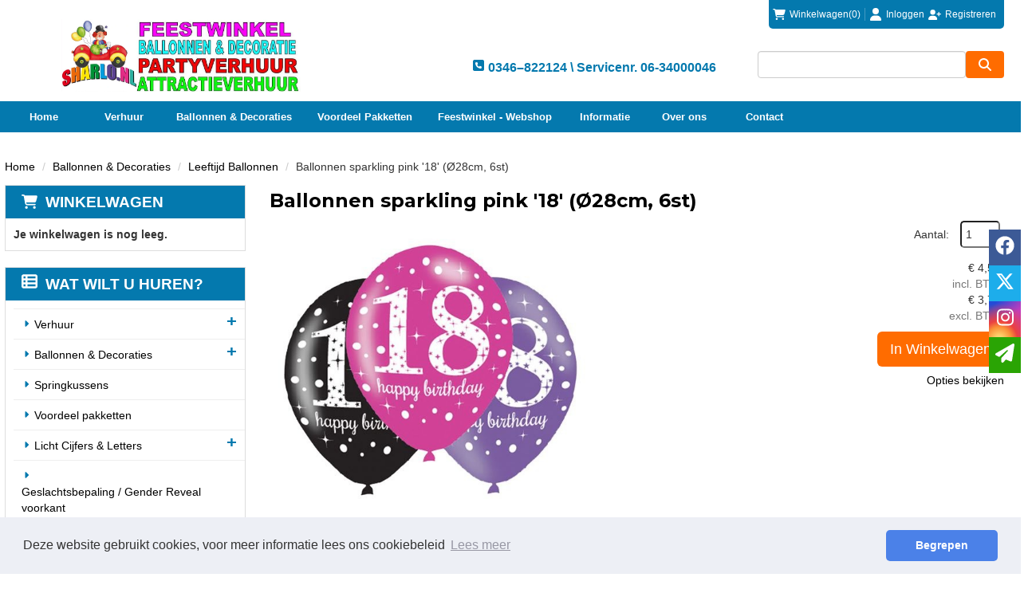

--- FILE ---
content_type: text/html; charset=utf-8
request_url: https://www.sharlo.nl/product/17818/Ballonnen-sparkling-pink-18-(%25c3%259828cm-6st)
body_size: 20155
content:

<!DOCTYPE html>
<html lang="nl-NL">
<head>
    
    
        <!--
        Powered by Rentpro - Rentpro helpt verhuurbedrijven met het opzetten en optimaliseren van succesvolle webwinkels. Het enige webwinkel pakket dat zich 100% richt op verhuurbedrijven.

        Meer weten? https://www.rentpro.nl

        Rentpro BV
        Industrieweg Oost 21
        6662 NE Elst (Gelderland)

        Bel ons:            024-3592594
        Stuur een email:    michael@rentpro.nl
        -->
    <meta charset="utf-8" />
    <meta name='viewport' content='width=device-width, maximum-scale=5.0, minimum-scale=1.0, initial-scale=1.0' />
    <meta name="referrer" content="no-referrer-when-downgrade">
            <title>Ballonnen sparkling pink &#39;18&#39; (&#216;28cm, 6st)</title>

    
    <link href="/favicon.ico" rel="shortcut icon" type="image/x-icon" />
            <meta name="description" content="Ballonnen sparkling pink &#39;18&#39; in een assortiment van metallic kleuren. 11&#39; ballonnen (28cm), geschikt voor lucht- en heliumvulling. Deze zijn te koop bij Feestwinkel Sharlo Straatweg 1 Maarssen Utrecht 
De Ballonnen gigant van midden Nederland." />

    
    <link href="/bundles/css?v=MYyGHYulp-q5rjoZ6p-UGgbzQdcKxD3-sEMapsUl5tQ1" rel="stylesheet"/>

    <script src="/bundles/modernizr?v=8R7xM-nhh0JS_2m8JnGPueoRmbg_rhRqXSi5KzS7duM1"></script>


        <script src="https://ajax.googleapis.com/ajax/libs/jquery/1.7.1/jquery.min.js"></script>

        <script src="https://ajax.googleapis.com/ajax/libs/jquery/3.2.1/jquery.min.js"></script>

        <script src="/Content/datepicker/js/jquery-ui-1.12.1.custom.min.js"></script>
        <link href="/Content/datepicker/css/ui-lightness/jquery-ui-1.12.1.custom.min.css" rel="stylesheet" />

        <script src="/Content/js/Datepicker.js?2"></script>

        <script src="/Company/_Template/js/main.js"></script>

        <script src="/Scripts/jquery.validate.min.js"></script>
        <script src="/Scripts/jquery.validate.unobtrusive.min.js"></script>
        <script src="/Scripts/jquery.unobtrusive-ajax.min.js"></script>

        <script src="/Content/lightbox/js/jquery.smooth-scroll.min.js"></script>










    <link rel="canonical" href="/product/17818/ballonnen-sparkling-pink-18-(%25c3%259828cm-6st)" />
    <meta property="og:url" content="https://www.sharlo.nl/product/17818/Ballonnen-sparkling-pink-18-(%25c3%259828cm-6st)">
    <meta property="og:type" content="product" />
    <meta property="og:title" content="Ballonnen sparkling pink &#39;18&#39; (&#216;28cm, 6st)" />
    <meta property="og:description" content="Ballonnen sparkling pink &#39;18&#39; in een assortiment van metallic kleuren. 11&#39; ballonnen (28cm), geschikt voor lucht- en heliumvulling. Deze zijn te koop bij Feestwinkel Sharlo Straatweg 1 Maarssen Utrecht 
De Ballonnen gigant van midden Nederland." />
        <meta property="og:image" content="https://www.sharlo.nl/Company/_Template/Pictures/Products/600x600/Ballon%20sparkling%20pink%20&#39;18&#39;%20(&#216;28cm,%206st).jpg" />
    <meta property="og:site_name" content="www.sharlo.nl">
    <meta property="article:author" content="Sharlo Partyverhuur en Ballonnen">
    <meta property="twitter:card" content="summary_large_image">
    <link rel="stylesheet" href="/Content/lightbox/css/lightbox.min.css" type="text/css" media="screen" />
            <!-- Global site tag (gtag.js) - Google Analytics --><script async src="https://www.googletagmanager.com/gtag/js?id=UA-UA-157951910-2"></script><script>  window.dataLayer = window.dataLayer || [];  function gtag(){dataLayer.push(arguments);}  gtag('js', new Date());  gtag('config', 'UA-157951910-2');</script><script>$(document).ready(function() {$("a[href^='https://www.feestwinkelsharlo.nl/']").attr('target','_blank');});</script>
    


        <script src="/Company/_Template/js/cookieconsent.min.js"></script>
        <script>
            window.addEventListener("load", function () {
            window.cookieconsent.initialise({
                "palette": {
                    "popup": {
                        "background": "#edeff5",
                            "text": "#838391"
                        },
                        "button": {
                        "background": "#4b81e8"
                        }
                },
                    "theme": "classic",
                    "type": "",
                "content": {
                    "message": "Deze website gebruikt cookies, voor meer informatie lees ons cookiebeleid",
                        "allow": "Accepteren",
                        "deny": "Weigeren",
                        "dismiss": "Begrepen",
                        "link": "Lees meer",
                        "href": "/content/index/cookies"
                    }
            })
            });
        </script>

    
    
</head>

<body class="nay-home">
    <div class="rp__wrap">
        






        
        <text></text>
                                        
    <div id="page_header" style="">
        <div class="container">
                <div class="col-xs-12 flx align-items-stretch justify-content-end">
                    <div id="header-login-culture" class="header-login-culture col-xs-12">
                            <span id="shopcartheader">
                                
    <a id="header-cart" class="d-inline-flex align-items-center" href="/shoppingcart/shopcart">
            <i class="fa-solid fa-shopping-cart bi bi-basket3 ma ma-shopping_cart mr-2"></i>
        <span class="header-cart-name hidden-xs">Winkelwagen</span> (0)
    </a>
        <span class="vr mx-2"></span>

                            </span>
                                                    <span>

        <i class="fa-solid fa-user bi bi-person ma ma-person mr-2"></i>
        <span class="sr-only">login</span>
    <a href="/account/login" id="seLogin">Inloggen</a>
        <i class="fa-solid fa-user-plus bi bi-person-plus ma ma-person_add mx-2"></i>
        <span class="sr-only">registreren</span>
    <a href="/account/register" id="seRegister">Registreren</a>

                            </span>
                                                                    </div>
                </div>
            <div class="col-xs-12 flx justify-content-between flex-wrap">
                <a href=/ id="header-logo" class="col-md-4 col-sm-12 px-0 text-center">
                    <picture><source srcset="/Company/_Template/imagesWebP/LogoSharlo.webp" type="image/webp"
><img src="/Company/_Template/images/LogoSharlo.jpg"
 alt="Sharlo Logo" class="logo"></picture>

                </a>


                    <div id="header-phone" class="single-block-header col-md-4 col-sm-6 col-xs-12 px-0">
                        <span class="headertext flx">
                                <a href="tel:0346–822124\Servicenr.0634000046"><span class="text-bold flx"><i class="fa-solid fa-square-phone bi bi-telephone ma ma-phone_in_talk headerIcon" aria-hidden="true" aria-hidden="true"></i>&nbsp;0346–822124 \ Servicenr. 06-34000046</span></a>
                                                    </span>
                    </div>
                        <div class="hidden-xs SearchBar col-md-3 px-0">
                            <p class="text-right text-bold">Waar bent u naar opzoek?</p>
<form action="/search?SearchOrderBy=Relevance" class="SearchBarForm d-flex align-items-stretch" method="post">                                <input type="search" name="SearchString" class="form-control" />
                                <button type="submit" class="btn btn-primary" aria-label="zoeken"><i class="fa-solid fa-magnifying-glass bi bi-search ma ma-search" aria-hidden="true"></i></button>
</form>                        </div>
            </div>
        </div>
    </div>
    <div id="page_navigation">
        <div class="container">
            <div class="container hidden-xs col-sm-12">
                <nav>
                    <ul class="nav nav-pills">
                            <li><a href="/">Home</a></li>
                            <li><a href="/category/4/verhuur">Verhuur</a></li>
                            <li><a href="https://www.sharlo.nl/category/162/ballondecoraties">Ballonnen &amp; Decoraties</a></li>
                            <li><a href="/category/163/voordeel-pakketten">Voordeel Pakketten</a></li>
                            <li><a href="https://www.feestwinkelsharlo.nl/">Feestwinkel - Webshop</a></li>
                            <li><a href="/content/index/informatie">Informatie</a></li>
                            <li><a href="/home/about">Over ons</a></li>
                            <li><a href="/content/index/contact">Contact</a></li>
                    </ul>
                </nav>
            </div>


            <div class="navbar navbar-inverse hidden-lg hidden-md hidden-sm col-xs-12 ">
                <div>
                    <div class="navbar-header navbar-header-mobile flex-wrap">
                        <div class="col-xs-12 px-0">
<form action="/search?SearchOrderBy=Relevance" class="SearchBarForm d-flex align-items-stretch py-3" method="post">                                <input type="search" name="SearchString" class="SearchBarTextField form-control" style="height: 40px; border-color:#fff" placeholder="Zoek" onfocus="this.placeholder = ''" onblur="this.placeholder = 'Zoek'">
                                <button type="submit" class="btn btn-primary SearchSubmit flx" style="background-color:#fff;" aria-label="Zoeken">
                                    <span class="sr-only">"Zoeken</span>
                                    <i class="fas fa-search" style="color: rgb(var(--color1))"></i>
                                </button>
</form>                        </div>
                        <div id="cart" class="col-xs-10 px-0">
                            <a class="d-flex align-items-center text-white" href="/shoppingcart/shopcart" rel="tooltip">
                                <i class="fa-solid fa-shopping-cart bi bi-basket3 ma ma-shopping_cart mobileIcon text-white mr-3" aria-hidden="true"></i>
                                <span class="text-white">Winkelwagen</span>
                            </a>
                        </div>
                        <button type="button" class="btn col-xs-2 px-0 flx" style="border: 0;" id="collapseHide" aria-label="menu" data-toggle="collapse" data-target="#menucollapse" aria-expanded="false" aria-controls="menucollapse">
                            <span class="sr-only">"Toggle mobiele menu</span>
                            <i class="fas fa-bars" style="color: rgb(var(--color1))"></i>
                        </button>
                    </div>
                    <div id="menucollapse" class="navbar-collapse collapse">
                        <ul class="nav navbar-nav">
                                    <li><a href="/">Home</a></li>
                                    <li><a href="/category/4/verhuur">Verhuur</a></li>
                                    <li><a href="https://www.sharlo.nl/category/162/ballondecoraties">Ballonnen &amp; Decoraties</a></li>
                                    <li><a href="/category/163/voordeel-pakketten">Voordeel Pakketten</a></li>
                                    <li><a href="https://www.feestwinkelsharlo.nl/">Feestwinkel - Webshop</a></li>
                                    <li><a href="/content/index/informatie">Informatie</a></li>
                                    <li><a href="/home/about">Over ons</a></li>
                                    <li><a href="/content/index/contact">Contact</a></li>
                        </ul>

                    </div>
                </div>
            </div>
        </div>
    </div>

                                                                                                                                                                                    <div id="page_content" class="page_content " style=" ">
                <div class="container ">

                        <div class="col-xs-12 px-0">
                            <div class="row">
        <ul class="breadcrumb col-xs-12 mx-0 my-2">
                            <li><a href="/">Home</a></li>
                                <li><a href="/category/162/ballonnen--decoraties">Ballonnen &amp; Decoraties</a></li>
                                <li><a href="/category/382/leeftijd-ballonnen">Leeftijd Ballonnen</a></li>
                        <li>Ballonnen sparkling pink &#39;18&#39; (&#216;28cm, 6st)</li>

        </ul>

                            </div>
                        </div>



                            <aside class="col-lg-3 col-md-3 col-sm-12 pl-md-0 SideBarProductPage" style="clear: both;">
                                <div id="shopcartsummary" class="hidden-xs hidden-sm" style="margin-bottom:20px;">
                                    <div>
                                        

        <section class="shopcartSummaryv2">
            <div class="shopcartHeaderLeftMenu">
                <i class="fa-solid fa-shopping-cart bi bi-basket3 ma ma-shopping_cart shoppingCartIcon" aria-hidden="true"></i>
                <div class="shopcartHeader">
                    <div class="cartTitle">
                        <a class="Headerlink" href="/shoppingcart/shopcart">Winkelwagen</a>
                    </div>
                </div>
            </div>
                    <div class="shopcartEmpty"><b>Je winkelwagen is nog leeg.</b></div>
        </section>

                                    </div>
                                    <div style="clear:both;"></div>
                                </div>

                                    <span id="categorymenu">

    <div class="shopcartcategories CategoryIndexList">
        <button id="toggleCatMenu" data-toggle="collapse" data-target="#category-collapse" class="CollapseCategories hidden-md hidden-lg">Bekijk Categorie&#235;n<i class="fa-solid fa-caret-down bi bi-caret-down-fill ma ma-arrow_drop_down" style="float: right; color:#ccc; transition: transform 1s;" id="arrowToggleCatMenu"></i></button>

        <div id="category-collapse" class="collapse collapse-md">
                <div class="CategoryMenuHeader">
                        <a class="Headerlink" href=/>
                            <i class="fa-solid fa-list-alt bi bi-card-list ma ma-category leftMenulistItemIcon"></i>Wat wilt u huren?
                        </a>

                </div>
                            <ul class="CategoryMenu">
                        <li class="hasChildren ">
                            <span>
                                    <i class="fa-solid fa-caret-right bi bi-caret-right-fill ma ma-arrow_right MenuOutlines" aria-hidden="true"></i>
                                <a href="/category/4/verhuur" class="novis">Verhuur</a>
                            </span>
                                <ul style="">
                                            <li>

                                                <a href="/category/94/abraham--sarah" class="">Abraham &amp; Sarah</a>
                                                    <ul class="menusublist" style="">
                                                                <li>

                                                                    <a href="/category/345/abraham" class="">Abraham</a>
                                                                        <ul class="menusublist" style="">
                                                                        </ul>
                                                                </li>
                                                                <li>

                                                                    <a href="/category/346/sarah" class="">Sarah</a>
                                                                        <ul class="menusublist" style="">
                                                                        </ul>
                                                                </li>
                                                    </ul>
                                            </li>
                                            <li>

                                                <a href="/category/125/biertap--bars" class="">Biertap &amp; Bar&#39;s</a>
                                                    <ul class="menusublist" style="">
                                                    </ul>
                                            </li>
                                            <li>

                                                <a href="/category/143/barbecue" class="">Barbecue</a>
                                                    <ul class="menusublist" style="">
                                                    </ul>
                                            </li>
                                            <li>

                                                <a href="/category/623/decoratie" class="">Decoratie</a>
                                                    <ul class="menusublist" style="">
                                                    </ul>
                                            </li>
                                            <li>

                                                <a href="/category/145/effecten" class="">Effecten</a>
                                                    <ul class="menusublist" style="">
                                                    </ul>
                                            </li>
                                            <li>

                                                <a href="/category/101/eten--drinken" class="">Eten &amp; Drinken</a>
                                                    <ul class="menusublist" style="">
                                                                <li>

                                                                    <a href="/category/109/popcornsuikerspin--slush" class=""> Popcorn,Suikerspin &amp; Slush</a>
                                                                        <ul class="menusublist" style="">
                                                                        </ul>
                                                                </li>
                                                                <li>

                                                                    <a href="/category/159/koffie-apparatuur" class=""> Koffie apparatuur</a>
                                                                        <ul class="menusublist" style="">
                                                                        </ul>
                                                                </li>
                                                                <li>

                                                                    <a href="/category/347/limonade-koe" class="">Limonade koe</a>
                                                                        <ul class="menusublist" style="">
                                                                        </ul>
                                                                </li>
                                                                <li>

                                                                    <a href="/category/599/glaswerk" class="">Glaswerk</a>
                                                                        <ul class="menusublist" style="">
                                                                        </ul>
                                                                </li>
                                                    </ul>
                                            </li>
                                            <li>

                                                <a href="/category/116/eyecatchers" class="">Eyecatchers</a>
                                                    <ul class="menusublist" style="">
                                                    </ul>
                                            </li>
                                            <li>

                                                <a href="/category/141/geboorte" class="">Geboorte</a>
                                                    <ul class="menusublist" style="">
                                                    </ul>
                                            </li>
                                            <li>

                                                <a href="/category/106/geluid" class="">Geluid</a>
                                                    <ul class="menusublist" style="">
                                                    </ul>
                                            </li>
                                            <li>

                                                <a href="/category/597/glaswerk" class="">Glaswerk</a>
                                                    <ul class="menusublist" style="">
                                                    </ul>
                                            </li>
                                            <li>

                                                <a href="/category/158/handige-tips" class="">Handige Tips</a>
                                                    <ul class="menusublist" style="">
                                                    </ul>
                                            </li>
                                            <li>

                                                <a href="/category/142/huwelijk" class="">Huwelijk</a>
                                                    <ul class="menusublist" style="">
                                                    </ul>
                                            </li>
                                            <li>

                                                <a href="/category/622/inrichting" class="">Inrichting</a>
                                                    <ul class="menusublist" style="">
                                                    </ul>
                                            </li>
                                            <li>

                                                <a href="/category/113/kinderspelen" class="">Kinderspelen</a>
                                                    <ul class="menusublist" style="">
                                                                <li>

                                                                    <a href="/category/344/thema-spellen" class="">Thema spellen</a>
                                                                        <ul class="menusublist" style="">
                                                                                    <li>
                                                                                        <a href="/category/115/voetbal" class="">Voetbal</a>
                                                                                    </li>
                                                                                    <li>
                                                                                        <a href="/category/128/donald-duck" class="">Donald Duck</a>
                                                                                    </li>
                                                                                    <li>
                                                                                        <a href="/category/130/winnie-de-pooh" class="">Winnie de pooh</a>
                                                                                    </li>
                                                                                    <li>
                                                                                        <a href="/category/132/knabbel--babbel" class="">Knabbel &amp; Babbel</a>
                                                                                    </li>
                                                                                    <li>
                                                                                        <a href="/category/134/ariel" class="">Ariel</a>
                                                                                    </li>
                                                                                    <li>
                                                                                        <a href="/category/136/minnie-mouse" class="">Minnie mouse</a>
                                                                                    </li>
                                                                                    <li>
                                                                                        <a href="/category/138/spongebob" class="">Spongebob</a>
                                                                                    </li>
                                                                                    <li>
                                                                                        <a href="/category/140/mickey-mouse" class="">Mickey mouse</a>
                                                                                    </li>
                                                                                    <li>
                                                                                        <a href="/category/152/clown" class="">Clown</a>
                                                                                    </li>
                                                                                    <li>
                                                                                        <a href="/category/156/lucky-luke" class="">Lucky Luke</a>
                                                                                    </li>
                                                                        </ul>
                                                                </li>
                                                                <li>

                                                                    <a href="/category/349/kinder-voordeel-pakketten" class="">Kinder voordeel pakketten</a>
                                                                        <ul class="menusublist" style="">
                                                                        </ul>
                                                                </li>
                                                    </ul>
                                            </li>
                                            <li>

                                                <a href="/category/119/kerst-verhuur" class="">Kerst Verhuur</a>
                                                    <ul class="menusublist" style="">
                                                    </ul>
                                            </li>
                                            <li>

                                                <a href="/category/126/koelapparatuur" class="">Koelapparatuur</a>
                                                    <ul class="menusublist" style="">
                                                    </ul>
                                            </li>
                                            <li>

                                                <a href="/category/618/licht-cijfers--letters" class="">Licht Cijfers &amp; Letters</a>
                                                    <ul class="menusublist" style="">
                                                                <li>

                                                                    <a href="/category/619/licht-cijfers" class="">Licht Cijfers</a>
                                                                        <ul class="menusublist" style="">
                                                                        </ul>
                                                                </li>
                                                                <li>

                                                                    <a href="/category/620/licht-letters" class="">Licht Letters</a>
                                                                        <ul class="menusublist" style="">
                                                                        </ul>
                                                                </li>
                                                                <li>

                                                                    <a href="/category/621/lichtletters-woorden" class="">Lichtletters Woorden</a>
                                                                        <ul class="menusublist" style="">
                                                                        </ul>
                                                                </li>
                                                    </ul>
                                            </li>
                                            <li>

                                                <a href="/category/120/looppakken" class="">Looppakken</a>
                                                    <ul class="menusublist" style="">
                                                    </ul>
                                            </li>
                                            <li>

                                                <a href="/category/121/markt--partykraam" class="">Markt &amp; Partykraam</a>
                                                    <ul class="menusublist" style="">
                                                    </ul>
                                            </li>
                                            <li>

                                                <a href="/category/107/oud-hollandse-spellen" class="">Oud Hollandse Spellen</a>
                                                    <ul class="menusublist" style="">
                                                    </ul>
                                            </li>
                                            <li>

                                                <a href="/category/124/parasols" class="">Parasols</a>
                                                    <ul class="menusublist" style="">
                                                    </ul>
                                            </li>
                                            <li>

                                                <a href="/category/97/podium" class="">Podium</a>
                                                    <ul class="menusublist" style="">
                                                    </ul>
                                            </li>
                                            <li>

                                                <a href="/category/112/sint--piet" class="">Sint &amp; Piet</a>
                                                    <ul class="menusublist" style="">
                                                    </ul>
                                            </li>
                                            <li>

                                                <a href="/category/117/skytubes--skydancers" class="">Skytubes &amp; Skydancers</a>
                                                    <ul class="menusublist" style="">
                                                    </ul>
                                            </li>
                                            <li>

                                                <a href="/category/100/stormbanen--spel-kussens" class="">Stormbanen / Spel kussens</a>
                                                    <ul class="menusublist" style="">
                                                    </ul>
                                            </li>
                                            <li>

                                                <a href="/category/108/sport--spel" class="">Sport &amp; Spel</a>
                                                    <ul class="menusublist" style="">
                                                    </ul>
                                            </li>
                                            <li>

                                                <a href="/category/99/springkussens" class="">Springkussens</a>
                                                    <ul class="menusublist" style="">
                                                                <li>

                                                                    <a href="/category/610/klein" class="">Klein</a>
                                                                        <ul class="menusublist" style="">
                                                                        </ul>
                                                                </li>
                                                                <li>

                                                                    <a href="/category/611/middel" class="">Middel</a>
                                                                        <ul class="menusublist" style="">
                                                                        </ul>
                                                                </li>
                                                                <li>

                                                                    <a href="/category/612/groot" class="">Groot</a>
                                                                        <ul class="menusublist" style="">
                                                                        </ul>
                                                                </li>
                                                    </ul>
                                            </li>
                                            <li>

                                                <a href="/category/613/sweet-table-decoratie" class="">Sweet Table Decoratie</a>
                                                    <ul class="menusublist" style="">
                                                    </ul>
                                            </li>
                                            <li>

                                                <a href="/category/96/tafels--stoelen" class="">Tafels &amp; Stoelen</a>
                                                    <ul class="menusublist" style="">
                                                    </ul>
                                            </li>
                                            <li>

                                                <a href="/category/149/tafellinnen" class="">Tafellinnen</a>
                                                    <ul class="menusublist" style="">
                                                    </ul>
                                            </li>
                                            <li>

                                                <a href="/category/118/tenten" class="">Tenten</a>
                                                    <ul class="menusublist" style="">
                                                    </ul>
                                            </li>
                                            <li>

                                                <a href="/category/146/transportmiddelen" class="">Transportmiddelen</a>
                                                    <ul class="menusublist" style="">
                                                    </ul>
                                            </li>
                                            <li>

                                                <a href="/category/150/verlichting" class="">Verlichting</a>
                                                    <ul class="menusublist" style="">
                                                    </ul>
                                            </li>
                                            <li>

                                                <a href="/category/144/verwarming" class="">Verwarming</a>
                                                    <ul class="menusublist" style="">
                                                    </ul>
                                            </li>
                                            <li>

                                                <a href="/category/157/warmhoud-apparatuur" class="">Warmhoud apparatuur</a>
                                                    <ul class="menusublist" style="">
                                                    </ul>
                                            </li>
                                            <li>

                                                <a href="/category/123/zeskamp" class="">Zeskamp</a>
                                                    <ul class="menusublist" style="">
                                                    </ul>
                                            </li>
                                </ul>
                        </li>
                        <li class="hasChildren ">
                            <span>
                                    <i class="fa-solid fa-caret-right bi bi-caret-right-fill ma ma-arrow_right MenuOutlines" aria-hidden="true"></i>
                                <a href="/category/162/ballonnen--decoraties" class="novis">Ballonnen &amp; Decoraties</a>
                            </span>
                                <ul style="">
                                            <li>

                                                <a href="/category/350/ballonnen-bogen" class="">Ballonnen Bogen</a>
                                                    <ul class="menusublist" style="">
                                                    </ul>
                                            </li>
                                            <li>

                                                <a href="/category/355/ballonnen-pilaren" class="">Ballonnen Pilaren</a>
                                                    <ul class="menusublist" style="">
                                                    </ul>
                                            </li>
                                            <li>

                                                <a href="/category/603/ballonnen-bouquet" class="">Ballonnen Bouquet </a>
                                                    <ul class="menusublist" style="">
                                                    </ul>
                                            </li>
                                            <li>

                                                <a href="/category/356/tafeldecoratie" class="">Tafeldecoratie</a>
                                                    <ul class="menusublist" style="">
                                                    </ul>
                                            </li>
                                            <li>

                                                <a href="/category/357/vloerdecoratie" class="">Vloerdecoratie</a>
                                                    <ul class="menusublist" style="">
                                                    </ul>
                                            </li>
                                            <li>

                                                <a href="/category/418/helium-ballonnen" class="">Helium Ballonnen </a>
                                                    <ul class="menusublist" style="">
                                                    </ul>
                                            </li>
                                            <li>

                                                <a href="/category/429/geboorte" class="">Geboorte</a>
                                                    <ul class="menusublist" style="">
                                                    </ul>
                                            </li>
                                            <li>

                                                <a href="/category/529/organic-ballondecoratie" class="">Organic Ballondecoratie</a>
                                                    <ul class="menusublist" style="">
                                                    </ul>
                                            </li>
                                            <li>

                                                <a href="/category/421/huwelijk---jubileum" class="">Huwelijk - Jubileum</a>
                                                    <ul class="menusublist" style="">
                                                    </ul>
                                            </li>
                                            <li>

                                                <a href="/category/604/foto-frame" class="">Foto Frame</a>
                                                    <ul class="menusublist" style="">
                                                    </ul>
                                            </li>
                                            <li>

                                                <a href="/category/371/cadeau-ballonnen" class="">Cadeau Ballonnen</a>
                                                    <ul class="menusublist" style="">
                                                    </ul>
                                            </li>
                                            <li>

                                                <a href="/category/369/ballonnen-slinger" class="">Ballonnen Slinger</a>
                                                    <ul class="menusublist" style="">
                                                    </ul>
                                            </li>
                                            <li>

                                                <a href="/category/368/ballonnen-harten" class="">Ballonnen Harten</a>
                                                    <ul class="menusublist" style="">
                                                    </ul>
                                            </li>
                                            <li>

                                                <a href="/category/386/speciale-opdrachten" class="">Speciale Opdrachten</a>
                                                    <ul class="menusublist" style="">
                                                    </ul>
                                            </li>
                                            <li>

                                                <a href="/category/609/ballonnen-bloemen" class="">Ballonnen Bloemen</a>
                                                    <ul class="menusublist" style="">
                                                    </ul>
                                            </li>
                                            <li>

                                                <a href="/category/392/ballonnen-toebehoren" class="">Ballonnen Toebehoren </a>
                                                    <ul class="menusublist" style="">
                                                    </ul>
                                            </li>
                                            <li>

                                                <a href="/category/396/helium" class="">Helium</a>
                                                    <ul class="menusublist" style="">
                                                    </ul>
                                            </li>
                                            <li>

                                                <a href="/category/430/losse-ballonnen" class="">Losse Ballonnen </a>
                                                    <ul class="menusublist" style="">
                                                                <li>

                                                                    <a href="/category/383/metallic-kleuren" class="">Metallic Kleuren</a>
                                                                        <ul class="menusublist" style="">
                                                                        </ul>
                                                                </li>
                                                                <li>

                                                                    <a href="/category/384/pastel-kleuren" class="">Pastel kleuren</a>
                                                                        <ul class="menusublist" style="">
                                                                        </ul>
                                                                </li>
                                                                <li>

                                                                    <a href="/category/400/thema-ballonnen" class="">Thema Ballonnen</a>
                                                                        <ul class="menusublist" style="">
                                                                        </ul>
                                                                </li>
                                                                <li>

                                                                    <a href="/category/432/bedrukte-ballonnen" class="">Bedrukte ballonnen</a>
                                                                        <ul class="menusublist" style="">
                                                                        </ul>
                                                                </li>
                                                                <li>

                                                                    <a href="/category/592/chroom-kleuren" class="">Chroom Kleuren</a>
                                                                        <ul class="menusublist" style="">
                                                                        </ul>
                                                                </li>
                                                    </ul>
                                            </li>
                                            <li>

                                                <a href="/category/372/folie-ballonnen" class="">Folie Ballonnen</a>
                                                    <ul class="menusublist" style="">
                                                                <li>

                                                                    <a href="/category/373/cijfers-in-diversen-kleuren" class="">Cijfers in Diversen kleuren </a>
                                                                        <ul class="menusublist" style="">
                                                                                    <li>
                                                                                        <a href="/category/401/cijfer-0" class="">Cijfer 0</a>
                                                                                    </li>
                                                                                    <li>
                                                                                        <a href="/category/402/cijfer-1" class="">Cijfer 1</a>
                                                                                    </li>
                                                                                    <li>
                                                                                        <a href="/category/404/cijfer-2" class="">Cijfer 2</a>
                                                                                    </li>
                                                                                    <li>
                                                                                        <a href="/category/405/cijfer-3" class="">Cijfer 3</a>
                                                                                    </li>
                                                                                    <li>
                                                                                        <a href="/category/406/cijfer-4" class="">Cijfer 4</a>
                                                                                    </li>
                                                                                    <li>
                                                                                        <a href="/category/407/cijfer-5" class="">Cijfer 5</a>
                                                                                    </li>
                                                                                    <li>
                                                                                        <a href="/category/408/cijfer-6" class="">Cijfer 6</a>
                                                                                    </li>
                                                                                    <li>
                                                                                        <a href="/category/409/cijfer-7" class="">Cijfer 7</a>
                                                                                    </li>
                                                                                    <li>
                                                                                        <a href="/category/410/cijfer-8" class="">Cijfer 8</a>
                                                                                    </li>
                                                                                    <li>
                                                                                        <a href="/category/411/cijfer-9" class="">Cijfer 9</a>
                                                                                    </li>
                                                                                    <li>
                                                                                        <a href="/category/412/cijfers-junior-op%253dop" class="">Cijfers Junior OP=OP</a>
                                                                                    </li>
                                                                        </ul>
                                                                </li>
                                                                <li>

                                                                    <a href="/category/374/dieren" class="">Dieren</a>
                                                                        <ul class="menusublist" style="">
                                                                        </ul>
                                                                </li>
                                                                <li>

                                                                    <a href="/category/376/geboorte-jongen" class="">Geboorte Jongen</a>
                                                                        <ul class="menusublist" style="">
                                                                        </ul>
                                                                </li>
                                                                <li>

                                                                    <a href="/category/377/geboorte-meisje" class="">Geboorte Meisje</a>
                                                                        <ul class="menusublist" style="">
                                                                        </ul>
                                                                </li>
                                                                <li>

                                                                    <a href="/category/378/beterschap" class="">Beterschap</a>
                                                                        <ul class="menusublist" style="">
                                                                        </ul>
                                                                </li>
                                                                <li>

                                                                    <a href="/category/379/disney--cartoons" class="">Disney &amp; Cartoons</a>
                                                                        <ul class="menusublist" style="">
                                                                        </ul>
                                                                </li>
                                                                <li>

                                                                    <a href="/category/398/folie-harten--sterren" class="">Folie Harten &amp; Sterren</a>
                                                                        <ul class="menusublist" style="">
                                                                        </ul>
                                                                </li>
                                                                <li>

                                                                    <a href="/category/403/folie-ballonnen-leeftijd" class="">Folie Ballonnen leeftijd</a>
                                                                        <ul class="menusublist" style="">
                                                                        </ul>
                                                                </li>
                                                                <li>

                                                                    <a href="/category/413/valentijn--liefde" class="">Valentijn &amp; Liefde</a>
                                                                        <ul class="menusublist" style="">
                                                                        </ul>
                                                                </li>
                                                                <li>

                                                                    <a href="/category/441/welkom-thuis" class="">Welkom Thuis</a>
                                                                        <ul class="menusublist" style="">
                                                                        </ul>
                                                                </li>
                                                                <li>

                                                                    <a href="/category/375/baby-shower" class="">Baby Shower</a>
                                                                        <ul class="menusublist" style="">
                                                                        </ul>
                                                                </li>
                                                                <li>

                                                                    <a href="/category/380/happy-birthday" class="">Happy Birthday</a>
                                                                        <ul class="menusublist" style="">
                                                                        </ul>
                                                                </li>
                                                                <li>

                                                                    <a href="/category/381/huwelijk---jubileum" class="">Huwelijk - Jubileum</a>
                                                                        <ul class="menusublist" style="">
                                                                        </ul>
                                                                </li>
                                                                <li>

                                                                    <a href="/category/589/diversen" class="">Diversen</a>
                                                                        <ul class="menusublist" style="">
                                                                        </ul>
                                                                </li>
                                                    </ul>
                                            </li>
                                            <li>

                                                <a href="/category/416/geslachtsbepaling--gender-reveal" class="">Geslachtsbepaling / Gender Reveal</a>
                                                    <ul class="menusublist" style="">
                                                    </ul>
                                            </li>
                                            <li>

                                                <a href="/category/414/baby-shower" class="">Baby Shower</a>
                                                    <ul class="menusublist" style="">
                                                    </ul>
                                            </li>
                                            <li>

                                                <a href="/category/382/leeftijd-ballonnen" class="">Leeftijd Ballonnen</a>
                                                    <ul class="menusublist" style="">
                                                    </ul>
                                            </li>
                                            <li>

                                                <a href="/category/420/sarah--abraham" class="">Sarah &amp; Abraham</a>
                                                    <ul class="menusublist" style="">
                                                    </ul>
                                            </li>
                                </ul>
                        </li>
                        <li class="">
                            <span>
                                    <i class="fa-solid fa-caret-right bi bi-caret-right-fill ma ma-arrow_right MenuOutlines" aria-hidden="true"></i>
                                <a href="/category/351/springkussens" class="novis">Springkussens </a>
                            </span>
                                <ul style="">
                                </ul>
                        </li>
                        <li class="">
                            <span>
                                    <i class="fa-solid fa-caret-right bi bi-caret-right-fill ma ma-arrow_right MenuOutlines" aria-hidden="true"></i>
                                <a href="/category/163/voordeel-pakketten" class="novis">Voordeel pakketten</a>
                            </span>
                                <ul style="">
                                </ul>
                        </li>
                        <li class="hasChildren ">
                            <span>
                                    <i class="fa-solid fa-caret-right bi bi-caret-right-fill ma ma-arrow_right MenuOutlines" aria-hidden="true"></i>
                                <a href="/category/614/licht-cijfers--letters" class="novis">Licht Cijfers &amp; Letters</a>
                            </span>
                                <ul style="">
                                            <li>

                                                <a href="/category/615/licht-cijfers" class="">Licht Cijfers</a>
                                                    <ul class="menusublist" style="">
                                                    </ul>
                                            </li>
                                            <li>

                                                <a href="/category/616/licht-letters" class="">Licht Letters</a>
                                                    <ul class="menusublist" style="">
                                                    </ul>
                                            </li>
                                            <li>

                                                <a href="/category/617/lichtletter-woorden" class="">Lichtletter Woorden</a>
                                                    <ul class="menusublist" style="">
                                                    </ul>
                                            </li>
                                </ul>
                        </li>
                        <li class="">
                            <span>
                                    <i class="fa-solid fa-caret-right bi bi-caret-right-fill ma ma-arrow_right MenuOutlines" aria-hidden="true"></i>
                                <a href="/category/606/geslachtsbepaling--gender-reveal-voorkant" class="novis">Geslachtsbepaling / Gender Reveal voorkant</a>
                            </span>
                                <ul style="">
                                </ul>
                        </li>
                        <li class="">
                            <span>
                                    <i class="fa-solid fa-caret-right bi bi-caret-right-fill ma ma-arrow_right MenuOutlines" aria-hidden="true"></i>
                                <a href="/category/607/ballonnen-bouquet" class="novis">Ballonnen Bouquet </a>
                            </span>
                                <ul style="">
                                </ul>
                        </li>
                        <li class="">
                            <span>
                                    <i class="fa-solid fa-caret-right bi bi-caret-right-fill ma ma-arrow_right MenuOutlines" aria-hidden="true"></i>
                                <a href="/category/608/cadeau-ballonnen" class="novis">Cadeau Ballonnen</a>
                            </span>
                                <ul style="">
                                </ul>
                        </li>
                </ul>
        </div>
    </div>
    <script>
        $("#toggleCatMenu").click(function () {
            $("#arrowToggleCatMenu").toggleClass("rotate180");
        });
    </script>
        <script>
            $(".CategoryMenu > li.hasChildren").click(function () {
                var childUl = $(this).find("ul");
                if (childUl.length > 0) {
                    childUl.toggle();
                    $(this).toggleClass("expended");
                }
            })

            $(".CategoryMenu > li.hasChildren > ul").click(function (e) {
                e.stopPropagation();
            });
        </script>

                                    </span>

                            </aside>
                            <div class="" style="text-align: center;">
                                <div id="modal-loader" class="modal-loader" style="margin-top:30px; display:none;">
                                    <i class="fa-solid fa-spinner bi bi-arrow-clockwise ma ma-progress loading" aria-hidden="true"></i>
                                    <span>Een moment geduld...</span>
                                </div>
                            </div>
                            <main id="mainContent" class="mainContent col-lg-9 col-md-9 col-sm-12 col-xs-12 pr-md-0">
                                



    <script type="application/ld+json">
        {
  "@context": "https://schema.org/",
  "@type": "Product",
  "name": "Ballonnen sparkling pink '18' (Ø28cm, 6st)",
  "image": "https://www.sharlo.nl/Company/_Template/Pictures/Products/600x600/Ballon sparkling pink '18' (Ø28cm, 6st).jpg",
  "sku": "-",
  "description": "Ballonnen sparkling pink '18' in een assortiment van metallic kleuren. 11' ballonnen (28cm), geschikt voor lucht- en heliumvulling. Deze zijn te koop bij Feestwinkel Sharlo Straatweg 1 Maarssen Utrecht \r\nDe Ballonnen gigant van midden Nederland.",
  "mpn": "17818",
  "offers": {
    "@type": "Offer",
    "url": "https://www.sharlo.nl/product/17818/Ballonnen-sparkling-pink-18-(%c3%9828cm-6st)",
    "priceCurrency": "EUR",
    "price": "4.50",
    "priceValidUntil": "2027-01-21",
    "itemCondition": "NewCondition",
    "availability": "https://schema.org/InStock",
    "seller": {
      "@type": "Organization",
      "name": ""
    }
  }
}
    </script>
    <script type="text/javascript">
        function updateProductSetQuantity(newQuantity) {
            // Get all elements that are part of the product set
            var productSetItems = document.querySelectorAll('[id^="product-set-item-amount-"]');
            productSetItems.forEach(function (item) {
                var baseAmount = parseInt(item.getAttribute('data-base-amount'));
                var updatedAmount = baseAmount * newQuantity;
                item.innerHTML = updatedAmount + 'x';
            });
        }
    </script>


<article class="rp__product">
        <header class="rp__product-heading rp__page-header">
            <h1 class="prdTitel">


                Ballonnen sparkling pink &#39;18&#39; (&#216;28cm, 6st)


            </h1>
        </header>
            <div class="productDetails col-xs-12 pl-0 px-xs-0">
            <div class="row">
                            <div class="col-xs-12 col-sm-8">
                <div id="rpCarousel" class="carousel slide" data-interval="false">
                    <div class="carousel-inner" role="listbox">
                        
                            <div class="item active">
                                <a id="lightboxLink_7598" data-imageid="7598" class="lightboxLinkProductImage" href="/Company/_Template/Pictures/Products/600x600/Ballon sparkling pink &#39;18&#39; (&#216;28cm, 6st).jpg" data-lightbox="lightbox[products]" aria-label="lightbox">
                                    <picture><source srcset="/Company/_Template/Pictures/ProductsWebP/600x600/Ballon sparkling pink '18' (Ø28cm, 6st).webp" type="image/webp"
><img src="/Company/_Template/Pictures/Products/600x600/Ballon sparkling pink '18' (Ø28cm, 6st).jpg"
 title="Ballonnen sparkling pink '18' (Ø28cm, 6st)" alt="Ballonnen sparkling pink '18' (Ø28cm, 6st)" class="d-block w-100 7598" onclick="openLightbox(this)" data-imageid="lightboxLink_7598" loading="lazy"></picture>

                                </a>
                            </div>
                    </div>



                    <!-- Carousel Controls -->

                </div>
                <script src="https://code.jquery.com/jquery-3.6.4.min.js"></script>
                
                <script>
                $(document).ready(function () {
    var carousel = $("#rpCarousel").carousel();

    var thumbnails = $('.carousel-indicators li');
    var thumbnailGroup = $('.carousel-indicators');

    // Fixed number of thumbnails visible at a time
    var maxVisibleThumbnails =  3;

    thumbnails.on('click', function () {
        var index = $(this).index();
        carousel.carousel(index); // Navigate to the corresponding slide when a thumbnail is clicked
    });

    // Initial update to show the first 5 thumbnails
    updateThumbnails(0);

    // Update thumbnails based on the active index
    function updateThumbnails(activeIndex) {
        // Empty the thumbnail group
        thumbnailGroup.html('');

        // Calculate the range of thumbnails to display
        var totalThumbnails = thumbnails.length;
        var startIndex = Math.max(0, activeIndex - Math.floor(maxVisibleThumbnails / 2));
        var endIndex = Math.min(totalThumbnails - 1, startIndex + maxVisibleThumbnails - 1);

        // Adjust the range if there are fewer thumbnails than the maximum visible
        if (totalThumbnails < maxVisibleThumbnails) {
            startIndex = 0;
            endIndex = totalThumbnails - 1;
        } else {
            // Ensure there are always 5 thumbnails visible
            while (endIndex - startIndex + 1 < maxVisibleThumbnails) {
                if (endIndex < totalThumbnails - 1) {
                    endIndex++;
                } else if (startIndex > 0) {
                    startIndex--;
                }
            }
        }

        // Append the visible thumbnails
        for (var i = startIndex; i <= endIndex; i++) {
            var thumbnailClone = thumbnails.eq(i).clone();
            if (i === activeIndex) {
                thumbnailClone.addClass('active');
            }
            thumbnailGroup.append(thumbnailClone);
        }
    }

    // Update thumbnails on carousel slide event
    $('#rpCarousel').on('slid.bs.carousel', function (event) {
        var activeIndex = $(event.relatedTarget).index();
        updateThumbnails(activeIndex);
    });
});

                </script>
            </div>

                <div class="col-xs-12 col-sm-4 pull-right">
                        <div class="col-xs-6 col-md-12 pull-right text-right d-flex flex-column gap-2 mb-3 p-0 prdprijslist">
                                <div class="productprice_quantity">
                                    <label for="productamount-17818" style="margin-right: 10px;">Aantal:</label>
                                    <input type="number"
                                           id="productamount-17818"
                                           name="productamount"
                                           value="1"
                                           style="width:50px;
                                                  margin-left:auto;
                                                  box-shadow: 0px 0px;
                                                  margin-bottom: 15px;
                                                  height: 34px;
                                                  padding: 5px;
                                                  border-radius:5px;"
                                           onchange="updateProductSetQuantity(this.value)"
                                           min="1" />
                                </div>
                                            <div class="productprice_buy">
                    <span>
                                <span content="EUR" class="price-currency">€</span>
        <span class="productPriceMargin price-display" content="4.50">4,50</span>

                    </span>

                </div>
                        <div class="productprice_vat">
                            <span class="text-muted">incl. BTW</span>
                        </div>
                    <div class="productprice_buy">
                        <span>
                                    <span content="EUR" class="price-currency">€</span>
        <span class="productPriceMargin price-display" content="3.72">3,72</span>

                        </span>
                    </div>
                            <div class="productprice_vat"><span class="text-muted">excl. BTW</span></div>


                        </div>
                            <div class="col-xs-12 text-right" style="padding:0;">
            <a class="btn btn-primary btn-lg" id="btnpopup" href="javascript:addToCart(17818,&#39;true&#39;, popUpCallback);" onclick="showPopup();;">In Winkelwagen</a>
            <div class="modal modal-3">
                <div id="popupShoppingcart">
                    <div class="modal-content modal-3-content">
                        <div class="modal-header modal-3-header">
                            <div class="modal-close" onclick="closePopup()"><i class="fa-solid fa-times bi bi-x-lg ma ma-close"></i><span class="sr-only">sluiten</span></div>
                            <p>  Het artikel is toegevoegd aan je winkelwagen</p>
                            <h2> <i class="fa-solid fa-check bi bi-check-lg ma ma-check" aria-hidden="true" style="width:28px; height: 28px; margin:5px;"></i>Ballonnen sparkling pink &#39;18&#39; (&#216;28cm, 6st)</h2>
                        </div>
                        <div class="modal-body modal-3-body">
                            <input type="button" id="continueshopping" class="btn btn-outline verderWinkelen" value="Verder Winkelen" onclick="closePopup(17818)" />
                            <div id="modal-loader-17818" class="modal-loader modal-3-loader toshoppingcart flx">
                                <i class="fa-solid fa-spinner bi bi-arrow-clockwise ma ma-progress loading" aria-hidden="true"></i>
                                <span>Een moment geduld...</span>
                            </div>
                            <input type="button" id="toshoppingcart-17818" class="btn btn-primary toshoppingcart" value="Naar Winkelwagen" onClick="location.href= '/shoppingcart/shopcart'" style="display:none;" />
                        </div>
                    </div>
                </div>
            </div>
                            </div>
                                                <div class="col-xs-12" style="text-align: right; padding: 0; margin-top: 10px;">
            <span style="display: block; line-height: 15px;">
                <a href="#options" class="prdctoptions">
                    Opties bekijken
                </a>
            </span>
        </div>
                </div>
            </div>

        <div class="productInfo product-description col-lg-12 col-xs-12 col-sm-12" style="padding:0">
            <div class="display-label">
                <p style="color:#ffffff">Omschrijving</p>
            </div>
            <div class="dec col-lg-12 col-xs-12">
                <div class="detail-container-text">
<div class="detail-container-text">
<div class="detail-container-text">
<div class="detail-container-text">
<div class="detail-container-text">
<div class="detail-container-text">
<div class="detail-container-text">Ballonnen sparkling pink '18' in een assortiment van metallic kleuren.</div>
<div class="detail-container-text">11' ballonnen (28cm), geschikt voor lucht- en heliumvulling.</div>
</div>
</div>
</div>
</div>
</div>
</div>
            </div>
        </div>
        <div style="clear:both"></div>
        <div class="productInfo product-option col-lg-12 col-sm-12 col-xs-12" style="padding:0">
                <a name="options"></a>
                <div class="display-label">
                    <p style="color:#ffffff">Extra Productopties</p>
                </div>




        <div class="row category_product">
            <h3 class="hidden-sm hidden-md hidden-lg col-xs-12">
                <a href="/product/15218/hi-float-behandeling-%25e2%2582%25ac-050-per-ballon-(min-3-dagen-zweefduur)" class="UnderlineLink1">Hi-float behandeling € 0,50 per ballon (min 3 dagen zweefduur)</a>
            </h3>
            <div class="col-lg-3 col-md-3 col-sm-6 col-xs-6 text-center">
                <a href="/product/15218/hi-float-behandeling-%25e2%2582%25ac-050-per-ballon-(min-3-dagen-zweefduur)">
<picture><source srcset="/Company/_Template/Pictures/ProductsWebP/100x100/Ballon vullen met Hi-Float Helium gel.webp" type="image/webp"
><img src="/Company/_Template/Pictures/Products/100x100/Ballon vullen met Hi-Float Helium gel.jpg"
 title="Hi-float behandeling € 0,50 per ballon (min 3 dagen zweefduur)" alt="Hi-float behandeling € 0,50 per ballon (min 3 dagen zweefduur)" loading="lazy"></picture>
                                            <span class="hidden-xs hidden-sm col-md-12" style="padding:0;display:block;margin-top:5px;text-decoration: underline;">meer informatie</span>
                </a>
            </div>
            <div class=" col-lg-3 col-md-3 col-sm-6 col-xs-6 pull-right">
                <div class="col-xs-12 text-right" style=" border: 0px;padding:0">
                                            <p class="productprice_1day">
                            <span>        <span content="EUR" class="price-currency">€</span>
        <span class="price-display" content="0.50">0,50</span>
</span>

                        </p>
                                <p class="productprice_vat mt-3">
                                    <span class="text-muted">incl. BTW</span>
                                </p>
                                    <p class="productprice_vat mt-3">
                                            <span content="EUR" class="price-currency">€</span>
                                        <span class="price-display">0,41</span>
                                    </p>
                                            <p class="productprice_vat mt-3"><span class="text-muted">excl. BTW</span></p>
                </div>

                    <input type="number" id="productamount-15218" name="productamount" value="1" aria-label="kies je aantal" class="amountInputfieldPopup" />
                                    <div class="col-xs-12 text-right" style=" padding:0">

                                <a class="btn btn-primary" id="winkelwagenbutton-15218" href="javascript:addToCart(15218,&#39;true&#39;, popUpCallback);" onclick="showsPopup(15218);;">
                                    In Winkelwagen
                                </a>
                                <div class="modal modal-3">
                                    <div id="popupShoppingcart15218">
                                        <div class="modal-content modal-3-content">
                                            <div class="modal-header modal-3-header">
                                                <div class="modal-close" onclick="closePopup(15218)"><i class="fa-solid fa-times bi bi-x-lg ma ma-close"></i><span class="sr-only">sluiten</span></div>
                                                <p>  Het artikel is toegevoegd aan je winkelwagen</p>
                                                <h2> <i class="fa-solid fa-check bi bi-check-lg ma ma-check" aria-hidden="true" style="width:28px; height: 28px; margin:5px;"></i>Hi-float behandeling € 0,50 per ballon (min 3 dagen zweefduur)</h2>
                                            </div>
                                            <div class="modal-body modal-3-body">
                                                <input type="button" id="continueshopping" class="verderWinkelen btn btn-outline" value="Verder Winkelen" onclick="closesPopup(15218)" />
                                                <div id="modal-loader-15218" class="modal-loader modal-3-loader toshoppingcart">
                                                    <i class="fa-solid fa-spinner bi bi-arrow-clockwise ma ma-progress loading" aria-hidden="true"></i>
                                                    <span>Een moment geduld...</span>
                                                </div>
                                                <input type="button" id="toshoppingcart-15218" class="btn btn-primary toshoppingcart" value="Naar Winkelwagen" onClick="location.href= '/shoppingcart/shopcart'" style="display:none;" />
                                            </div>


                                        </div>
                                    </div>
                                </div>
                    </div>

            </div>
            <div class=" col-lg-6 col-md-6 col-sm-12 col-xs-12">
                <h3 class="hidden-xs col-sm-12" style="padding:0"><a href="/product/15218/hi-float-behandeling-%25e2%2582%25ac-050-per-ballon-(min-3-dagen-zweefduur)">Hi-float behandeling € 0,50 per ballon (min 3 dagen zweefduur)</a></h3>


                <div class="col-xs-12 description" style="padding:0">
                            De prijs is per ballon tot 14 inch € 0,50 per stuk
                </div>
                    <div class="col-xs-12 hidden-md hidden-lg" style="padding:0"><a href="/product/15218/hi-float-behandeling-%25e2%2582%25ac-050-per-ballon-(min-3-dagen-zweefduur)" style="padding:0;display:block;margin-top:5px;">meer informatie</a></div>

            </div>

        </div>
        <hr />
        <div class="row category_product">
            <h3 class="hidden-sm hidden-md hidden-lg col-xs-12">
                <a href="/product/15589/helium-vulling-voor-een-ballon-(12)" class="UnderlineLink1">Helium vulling voor &#233;&#233;n ballon (12&quot;)</a>
            </h3>
            <div class="col-lg-3 col-md-3 col-sm-6 col-xs-6 text-center">
                <a href="/product/15589/helium-vulling-voor-een-ballon-(12)">
<picture><source srcset="/Company/_Template/Pictures/ProductsWebP/100x100/Ballon vullen met helium.webp" type="image/webp"
><img src="/Company/_Template/Pictures/Products/100x100/Ballon vullen met helium.jpg"
 title="Helium vulling voor één ballon (12")" alt="Helium vulling voor één ballon (12")" loading="lazy"></picture>
                                            <span class="hidden-xs hidden-sm col-md-12" style="padding:0;display:block;margin-top:5px;text-decoration: underline;">meer informatie</span>
                </a>
            </div>
            <div class=" col-lg-3 col-md-3 col-sm-6 col-xs-6 pull-right">
                <div class="col-xs-12 text-right" style=" border: 0px;padding:0">
                                            <p class="productprice_1day">
                            <span>        <span content="EUR" class="price-currency">€</span>
        <span class="price-display" content="2.00">2,00</span>
</span>

                        </p>
                                <p class="productprice_vat mt-3">
                                    <span class="text-muted">incl. BTW</span>
                                </p>
                                    <p class="productprice_vat mt-3">
                                            <span content="EUR" class="price-currency">€</span>
                                        <span class="price-display">1,65</span>
                                    </p>
                                            <p class="productprice_vat mt-3"><span class="text-muted">excl. BTW</span></p>
                </div>

                    <input type="number" id="productamount-15589" name="productamount" value="1" aria-label="kies je aantal" class="amountInputfieldPopup" />
                                    <div class="col-xs-12 text-right" style=" padding:0">

                                <a class="btn btn-primary" id="winkelwagenbutton-15589" href="javascript:addToCart(15589,&#39;true&#39;, popUpCallback);" onclick="showsPopup(15589);;">
                                    In Winkelwagen
                                </a>
                                <div class="modal modal-3">
                                    <div id="popupShoppingcart15589">
                                        <div class="modal-content modal-3-content">
                                            <div class="modal-header modal-3-header">
                                                <div class="modal-close" onclick="closePopup(15589)"><i class="fa-solid fa-times bi bi-x-lg ma ma-close"></i><span class="sr-only">sluiten</span></div>
                                                <p>  Het artikel is toegevoegd aan je winkelwagen</p>
                                                <h2> <i class="fa-solid fa-check bi bi-check-lg ma ma-check" aria-hidden="true" style="width:28px; height: 28px; margin:5px;"></i>Helium vulling voor &#233;&#233;n ballon (12&quot;)</h2>
                                            </div>
                                            <div class="modal-body modal-3-body">
                                                <input type="button" id="continueshopping" class="verderWinkelen btn btn-outline" value="Verder Winkelen" onclick="closesPopup(15589)" />
                                                <div id="modal-loader-15589" class="modal-loader modal-3-loader toshoppingcart">
                                                    <i class="fa-solid fa-spinner bi bi-arrow-clockwise ma ma-progress loading" aria-hidden="true"></i>
                                                    <span>Een moment geduld...</span>
                                                </div>
                                                <input type="button" id="toshoppingcart-15589" class="btn btn-primary toshoppingcart" value="Naar Winkelwagen" onClick="location.href= '/shoppingcart/shopcart'" style="display:none;" />
                                            </div>


                                        </div>
                                    </div>
                                </div>
                    </div>

            </div>
            <div class=" col-lg-6 col-md-6 col-sm-12 col-xs-12">
                <h3 class="hidden-xs col-sm-12" style="padding:0"><a href="/product/15589/helium-vulling-voor-een-ballon-(12)">Helium vulling voor &#233;&#233;n ballon (12&quot;)</a></h3>


                <div class="col-xs-12 description" style="padding:0">
                            Voor deze extra optie wordt de ballon gevuld met helium.
                </div>
                    <div class="col-xs-12 hidden-md hidden-lg" style="padding:0"><a href="/product/15589/helium-vulling-voor-een-ballon-(12)" style="padding:0;display:block;margin-top:5px;">meer informatie</a></div>

            </div>

        </div>

<script>
    var modal;
    var pop;

    function showsPopup(id) {
        pop = $("#popupShoppingcart" + id);
        modal = pop.parent();
        modal.show();
    }

    function closesPopup(id) {
        pop = $("#popupShoppingcart" + id);
        modal = pop.parent();
        modal.hide();
    }

    function popUpCallback(id) {
        $("#modal-loader-" + id).hide();
        $("#toshoppingcart-" + id).show();
    }

    $('.modal').click(function (e) {
        if (pop !== undefined && pop !== null) {
            var id = pop.attr('id');
            if (e.target.id != id && $(e.target).parents('#' + id).length == 0 && pop.is(":visible")) {
                modal.hide();
            }
        }
    });
</script>
        </div>
        </div>
</article>


<script src="/Content/lightbox/js/lightbox.js"></script>
<!--script src="~/Content/js/glass.js?ver=1.3.2"></!--script>-->
<!--script src="~/Content/js/glassSettings.js"></!--script>-->

<script>
    var lis = document.getElementsByClassName("subImagesListItem");
    var listSize = null;
    var visibleSubimages; //count start at 0
    listSize = lis.length;

    function NumberOfSubImagesShown()
    {
        if($(window).width() < 992)
        {
            visibleSubimages = 1; //two images
            for (var i = 0; i < listSize; i++) {
                if (i > visibleSubimages) {
                    $("#" + lis[i].childNodes[1].id).parent().hide();
                }
                else
                {
                    $("#" + lis[i].childNodes[1].id).parent().show();
                }
            }
        }
        else
        {
            visibleSubimages = 2; //three images
            for (var i = 0; i < listSize; i++) {
                if (i > visibleSubimages) {
                    $("#" + lis[i].childNodes[1].id).parent().hide();
                }
                else
                {
                    $("#" + lis[i].childNodes[1].id).parent().show();
                }
            }
        }
    }

    function NumberOfSubImagesShownOnResize(){
        for (var i = 0; i < listSize; i++) {
            if(lis[i].childNodes[1].id == $("#mainImage").attr("class").substring($("#mainImage").attr("class").lastIndexOf(" ") + 1))
            {
                if($(window).width() < 992)
                {
                    if(i == 0)
                    {
                        $("#" + lis[i+2].childNodes[1].id).parent().hide();
                        break;
                    }
                    else if(i == (listSize - 1))
                    {
                        $("#" + lis[i-2].childNodes[1].id).parent().hide();
                        break;
                    }
                    else
                    {
                        for (var j = 0; j < listSize; j++) {
                            if($("#" + lis[j].childNodes[1].id).parent().is(":visible"))
                            {
                                var first = lis[j].childNodes[1].id;
                                var second = lis[j + 1].childNodes[1].id;
                                var third = lis[j + 2].childNodes[1].id;

                                if(lis[i].childNodes[1].id == first || lis[i].childNodes[1].id == second)
                                {
                                    $("#" + third).parent().hide();
                                    break;
                                }
                                else if (lis[i].childNodes[1].id == third)
                                {
                                    $("#" + first).parent().hide();
                                    break;
                                }
                            }
                        }
                    }
                }
                else
                {
                    if(i == 0)
                    {
                        $("#" + lis[i+2].childNodes[1].id).parent().show();
                        break;
                    }
                    else if(i == (listSize - 1))
                    {
                        $("#" + lis[i-2].childNodes[1].id).parent().show();
                        break;
                    }
                    else
                    {
                        for (var j = 0; j < listSize; j++) {
                            if($("#" + lis[j].childNodes[1].id).parent().is(":visible"))
                            {
                                var first = lis[j].childNodes[1].id;
                                var second = lis[j + 1].childNodes[1].id;
                                var third = lis[j + 2].childNodes[1].id;

                                if(lis[i].childNodes[1].id == first || lis[i].childNodes[1].id == second)
                                {
                                    $("#" + third).parent().show();
                                    break;
                                }
                                else if (lis[i].childNodes[1].id == third)
                                {
                                    $("#" + first).parent().show();
                                    break;
                                }
                            }
                        }
                    }
                }
            }
        }
    }

    //if possible place in css
    function ImageDisplaySmall()
    {
        if($(window).width() < 1200)
        {
            $(".subImagesListItem").css({"float":"left",
                "margin-top": "15px",
                "margin-right": "5px"});
            if($(window).width() < 360)
            {
                $(".subImagesListItem").css({"width":"83px",
                    "height":"83px"})
            }
            else if($(window).width() < 480)
            {
                $(".subImagesListItem").css({"width":"90px",
                    "height":"90px"})
            }
            else if($(window).width() < 768)
            {
                $(".subImagesListItem").css({"width":"90px",
                    "height":"90px"})
            }
            else
            {
                $(".subImagesListItem").css({"width":"90px",
                    "height":"90px"})
            }
        }
        else
        {
            $(".subImagesListItem").css({"float":"none",
                "width":"97px",
                "height":"97px",
                "margin-top":"0px",
                "margin-bottom": "5px"})
        }
    }

    $(document).ready(function () {
        //If Images count less than 3 show old display
        if(1 > 3)
        {
            NumberOfSubImagesShown();
        }
        else
        {
            ImageDisplaySmall();
        }
    });

    $(window).resize(function(){
        //If Images count less than 3 resize like old display
        if(1 > 3)
        {
            NumberOfSubImagesShownOnResize();
        }
        else
        {
            ImageDisplaySmall();
        }
    });
</script>

<script>
    var modal;
    var pop;

    function showPopup() {
        pop = $("#popupShoppingcart");
        modal = pop.parent();
        modal.show();
    }

    function closePopup() {
        pop = $("#popupShoppingcart");
        modal = pop.parent();
        modal.hide();
    }

    function popUpCallback(id) {
        $("#modal-loader-" + id).hide();
        $("#toshoppingcart-" + id).show();
    }

    $('.modal').click(function (e) {
        if (pop !== undefined && pop !== null) {
            var id = pop.attr('id');
            if (e.target.id != id && $(e.target).parents('#' + id).length == 0 && pop.is(":visible")) {
                modal.hide();
            }
        }
    });

    $(function () {
        setTimeout(function () {
            var hiddenFieldInput = $('#hiddenAntiBotInput');
            if (hiddenFieldInput.val() === "") {
                hiddenFieldInput.val("realUser");
            }
        }, 1000);
    })
</script>




























                            </main>
                </div>
            </div>

        <footer id="page_footer" class="page_footer" >
                <div class="container" >
                    

    <footer class="row footerRow">

        
            <div class="contactBarFooter" >
                <div class="ContactDetailsFooter d-flex align-items-center">
                    <div class="col-md-3 col-sm-4 col-xs-12 text-center">
                        <span class="d-flex align-items-center justify-content-center">
                            <i class="fa-solid fa-building bi bi-building ma ma-apartment FooterIcons mr-2" aria-hidden="true"></i>
                            Sharlo
                        </span>
                    </div>
                    <div class="col-md-3 col-sm-4 col-xs-12 text-center">
                        <span class="d-flex align-items-center justify-content-center">
                            <i class="fa-solid fa-map-marker bi bi-geo ma ma-location_on FooterIcons mr-2" aria-hidden="true"></i>
                            Straatweg 1,
                            3604 BA
                            Maarssen
                        </span>
                    </div>
                    <div class="col-md-3 col-sm-4 col-xs-12 text-center">
                        <span>
                            <a class="d-flex align-items-center justify-content-center" href="tel:0346–822124 \ Servicenr. 06-34000046" style="text-decoration:none;">
                                <i class="fa-solid fa-phone bi bi-telephone ma ma-phone_in_talk FooterIcons mr-2" aria-hidden="true"></i>
                                0346–822124 \ Servicenr. 06-34000046
                            </a>
                        </span>
                    </div>
                    <div class="col-md-3 col-sm-4 col-xs-12 text-center">
                        <span class="d-flex align-items-center justify-content-center">
                            <i class="fa-solid fa-envelope bi bi-send ma ma-alternate_email FooterIcons mr-2" aria-hidden="true"></i>
                            <a href="mailto:info@sharlo.nl"> info@sharlo.nl </a>
                        </span>
                    </div>
                    <div style="clear:both"></div>
                </div>
            </div>
                            <div class="col-md-3 col-sm-6 col-xs-12 ">
                <h2>Contact</h2>
                <ul class="no-list-style">
                                            <li class="no-hover"><p class="d-flex align-items-center"><i class="fa-solid fa-square-phone bi bi-telephone ma ma-phone FooterIcons" aria-hidden="true" style="margin-right: 5px; font-size:17px;"> </i><a href="tel:0346–822124 \ Servicenr. 06-34000046" aria-label="bel ons: 0346–822124 \ Servicenr. 06-34000046">0346–822124 \ Servicenr. 06-34000046</a>  </p></li>
                    <li><p class="d-flex align-items-center"><i class="fa-solid fa-envelope bi bi-send ma ma-alternate_email FooterIcons" aria-hidden="true" style="margin: 0px 4px 0px 0; font-size:17px;"></i><a class="BlackLink1" href="mailto:info@sharlo.nl" aria-label="mail ons: info@sharlo.nl">info@sharlo.nl</a></p></li>
                </ul>

                            </div>
                        <div class="col-md-3 col-sm-6 col-xs-12 col-lg-2 normalFooter">

                    <h2>Links</h2>
                    <ul>
                            <li><a href="/content/index/voorbeeldenballonnenbogen">Foto album ballonnenbogen </a></li>
                            <li><a href="/content/index/linkpartners">Partners</a></li>
                            <li><a href="/content/index/instructie/video/veiligheid/springkussen">Veiligheid Instructie</a></li>
                    </ul>
                </div>
                <div class="col-sm-clear"></div>
                <div class="col-md-3 col-sm-6 col-xs-12 col-lg-2 col-lg-offset-1 clearboth normalFooter">

                    <h2>Service</h2>
                    <ul>
                            <li><a href="/home/customerservice">Klantenservice</a></li>
                            <li><a href="/content/index/betaalmethoden">Betaalmethoden</a></li>
                            <li><a href="/content/index/contact">Contact</a></li>
                    </ul>
                </div>

                

                    <div class="col-md-3 col-sm-6 col-xs-12 col-lg-2 footrclmn">
                    <div style="height:20px;"></div>
                                    <div class="paymentMethods">
                        <img loading="lazy" width="24" height="24" src="/Content/images/idealKlein.png" alt="iDeal">
                        <img loading="lazy" width="24" height="24" src="/Content/images/pin.jpg" alt="Pin betaling">
                        <img loading="lazy" width="24" height="24" src="/Content/images/contantbetalen.png" alt="Contant betalen">
                    </div>
                        <div class="col-12 centerOnMobile" style="padding:30px 0 20px 0px;">
                            <a href="https://www.huren.nl/m1597/sharlo-party-verhuur,--ballonnen-&-decoratie" target="_blank"
                               style="display: block; width: 160px; height: 160px; background: transparent url('https://www.huren.nl/widget/1597.png') 0 0 no-repeat; text-indent: -3000em; position: relative;"
                               onmouseover="this.style.backgroundPosition = '0 -160px';" onmouseout="this.style.backgroundPosition = '0 0';">
                                Beoordeel Sharlo op huren.nl
                            </a>
                        </div>
            </div>
                <div style="clear:both"></div>
                                    </footer>



                </div>
        </footer>


                
        <div id="page_copyright" class="rp__footer__credit">
            <div class="container">
                <div class="row align-items-center">
                            <a href="https://www.rentpro.nl" target="_blank" rel="noopener" class="col-lg-4 col-md-4 col-sm-6 col-xs-6" style="text-align: left;display: block !important;">
                                    <picture>
                                        <source srcset="/Content/images/Logo/poweredby.webp" type="image/webp">
                                        <source srcset="/Content/images/Logo/poweredby.png" type="image/png">
                                        <img loading="lazy" width="108" height="31" src="/Content/images/Logo/poweredby.png" alt="Powered by Rentpro" style="display: block !important;">
                                    </picture>
                            </a>
                        <b class="col-lg-4 col-md-4 hidden-sm hidden-xs copyrightbartext" style="font-weight:normal; text-align:center; line-height: 30px;color:#333">
                            © 2026 - Sharlo                        </b>
                        <b class="hidden-lg hidden-md col-sm-6 col-xs-6 copyrightbartext " style="font-weight:normal; text-align:right; line-height: 24px;color:#333;  overflow:hidden; text-overflow:ellipsis;">© 2026 - Sharlo</b>
                            <div class="col-lg-4 col-sm-12 col-xs-12 col-md-4" style="text-align: right;padding-top: 2px;">
                                <menu class="rp__footer__credit-social list-unstyled flx flx-y-end ml-auto">
                                        <li>
                                            <a class="d-flex" href="https://www.facebook.com/sharlo.Feestwinkelpartyverhuurenballonnen" target="_blank" rel="noopener" title="Facebook" aria-label="facebook">
                                                <i class="fa-brands fa-facebook bi bi-facebook ma ma-facebook"></i><span class="sr-only visually-hidden">facebook</span>
                                            </a>
                                        </li>
                                                                            <li>
                                            <a class="d-flex" href="https://twitter.com/sharlo2" target="_blank" rel="noopener" title="Twitter" aria-label="twitter">
                                                <i class="fa-brands fa-x-twitter bi bi-twitter-x ma ma-twitter-x"></i><span class="sr-only visually-hidden">twitter</span>
                                            </a>
                                        </li>
                                                                                                                                                    <li>
                                            <a class="d-flex" href="https://www.instagram.com/feestwinkel_sharlo/" target="_blank" rel="noopener" title="Instagram" aria-label="instagram">
                                                <i class="fa-brands fa-instagram bi bi-instagram ma ma-instagram"></i><span class="sr-only visually-hidden">instagram</span>
                                            </a>
                                        </li>
                                                                                                        </menu>
                            </div>
                </div>
            </div>
        </div>
    </div>


        <script src="https://cdn.jsdelivr.net/npm/bootstrap@3.3.7/dist/js/bootstrap.min.js"></script>

        <style>
    .instaColorBackground{
        background: -webkit-radial-gradient(32% 106%, circle cover, rgb(255, 225, 125) 0%, rgb(255, 205, 105) 10%, rgb(250, 145, 55) 28%, rgb(235, 65, 65) 42%, transparent 82%), -webkit-linear-gradient(-45deg, rgb(35, 75, 215) 12%, rgb(195, 60, 190) 58%);
	    background: -moz-radial-gradient(32% 106%, circle cover, rgb(255, 225, 125) 0%, rgb(255, 205, 105) 10%, rgb(250, 145, 55) 28%, rgb(235, 65, 65) 42%, transparent 82%), -moz-linear-gradient(-45deg, rgb(35, 75, 215) 12%, rgb(195, 60, 190) 58%);
	    background: -ms-radial-gradient(32% 106%, circle cover, rgb(255, 225, 125) 0%, rgb(255, 205, 105) 10%, rgb(250, 145, 55) 28%, rgb(235, 65, 65) 42%, transparent 82%), -ms-linear-gradient(-45deg, rgb(35, 75, 215) 12%, rgb(195, 60, 190) 58%);
	    background: -o-radial-gradient(32% 106%, circle cover, rgb(255, 225, 125) 0%, rgb(255, 205, 105) 10%, rgb(250, 145, 55) 28%, rgb(235, 65, 65) 42%, transparent 82%), -o-linear-gradient(-45deg, rgb(35, 75, 215) 12%, rgb(195, 60, 190) 58%);
	    background: radial-gradient(circle farthest-corner at 32% 106%, rgb(255, 225, 125) 0%, rgb(255, 205, 105) 10%, rgb(250, 145, 55) 28%, rgb(235, 65, 65) 42%, transparent 82%), linear-gradient(135deg, rgb(35, 75, 215) 12%, rgb(195, 60, 190) 58%);
    }
</style>
<ul class="FloatingSocialShare">
        <li>
            <a class="d-flex" style="background-color: #3c5a96;" href="https://www.facebook.com/sharlo.Feestwinkelpartyverhuurenballonnen" target="_blank" rel="noreferrer noopener" aria-label="facebook">
                <i class="fa-brands fa-facebook bi bi-facebook ma ma-facebook"></i>
                <span class="sr-only visually-hidden">facebook</span>
            </a>
        </li>
            <li>
            <a class="d-flex" style="background-color: #1dadeb;" href="https://twitter.com/sharlo2" target="_blank" rel="noreferrer noopener" aria-label="twitter">
                <i class="fa-brands fa-x-twitter bi bi-twitter-x ma ma-twitter-x"></i>
                <span class="sr-only visually-hidden">twitter x</span>
            </a>
        </li>
                    <li>
            <a class="d-flex instaColorBackground" href="https://www.instagram.com/feestwinkel_sharlo/" target="_blank" rel="noreferrer noopener" aria-label="instagram">
                <i class="fa-brands fa-instagram bi bi-instagram ma ma-instagram"></i>
                <span class="sr-only visually-hidden">instagram</span>
            </a>
        </li>
                <li>
            <a class="d-flex" style="background-color: #2aa404;" href="mailto:info@sharlo.nl" aria-label="email">
                <i class="fa-solid fa-paper-plane bi bi-send ma ma-email"></i>
            </a>
        </li>
        </ul>        






    <script>

        var jsLanguageURLPrefix = "";

        function addToCart(productid, ajax, callback) {

            if (ajax == "true") {
                addToCartAjax(productid, callback);
            }
            else {
                addToCartStandard(productid);
            }
        }

        $(document).ajaxComplete(function (event, xhr, settings) {
            if (settings.url == "/shoppingcart/AddToCartAjax") {
                $.ajax({
                    cache: false,
                    url: "/shoppingcart/ShopCartHeader",
                    success: function (data) {
                        $("#shopcartheader").html(data);
                    }
                })
            }
        });

        $("#ShowVAT").on("change", function () {
            var expire = new Date();
            expire.setDate(expire.getDate() + 1);
            document.cookie = "VATCookieSwitch=" + document.getElementById('ShowVAT').checked + ";" + "expires=" + expire.toGMTString() + "; path=/" + ";";
            window.location.reload();
        })

        function addToCartAjax(productid, callback) {
            var PCode = $("#prdCode-" + productid).val();
            var PAmount = 1;
            if ($("#productamount-" + productid).val() != undefined) {
                PAmount = $("#productamount-" + productid).val();
            }
            var Ppackage = 0;
            if ($('#productPackageSelector').length) {
                Ppackage = $('#productPackageSelector').find("option:selected").val()
            }

            $.ajax({
                cache: false,
                url: jsLanguageURLPrefix +"/shoppingcart/AddToCartAjax",
                type: "POST",
                data: {
                    id: productid,
                    prdCode: PCode,
                    amount: PAmount,
                    packageId: Ppackage,
                },
                success: function (data) {
                    callback(productid);
                    $("#shopcartsummary").html(data[1]);
                    $(".bc-amount-shopcart").html(data[3]);
                    $('#winkelwagenbutton-' + productid).removeClass('btn btn-primary').addClass('AddedToShopcart btn btn-success');
                    document.getElementById('winkelwagenbutton-' + productid).textContent = 'Toegevoegd';
                }
            })
        }

        function addToCartStandard(productid) {
            var PCode = $("#prdCode-" + productid).val();
            var PAmount = $("#amountList-" + productid + " :selected").val();
            if (PAmount == undefined)
                PAmount = $("#productamount-" + productid).val();
            var Ppackage = 0;
            if ($('#productPackageSelector').length) {
                Ppackage = $('#productPackageSelector').find("option:selected").val()
            }

            $.ajax({
                cache: false,
                url: jsLanguageURLPrefix + "/shoppingcart/AddToCartJavascript",
                type: "POST",
                data: {
                    id: productid,
                    prdCode: PCode,
                    amount: PAmount,
                    packageId: Ppackage,
                },
                success: function (data) {
                    window.location.href = "/shoppingcart/shopcart";
                }
            })
        }

        // <![CDATA[
        function observeRpTrigger() {
            const rpTriggers = document.querySelectorAll('.rp__trigger');
            const observer = new IntersectionObserver(entries => {
                entries.forEach(entry => {
                    if (entry.isIntersecting) {
                        entry.target.classList.add('triggered');
                    } else {
                        entry.target.classList.remove('triggered');
                    }
                });
            });
            rpTriggers.forEach(rpTrigger => observer.observe(rpTrigger));
        }
        observeRpTrigger();
	    // ]]>

        // Lazy loading implementation using Intersection Observer API
        const lazyBackgroundImages = document.querySelectorAll('.rp__intro-image');
        const lazyLoad = (image) => {
            const observer = new IntersectionObserver((entries) => {
                entries.forEach((entry) => {
                    const backgroundImage = entry.target;
                    const innerWidth = window.innerWidth;
                    if (entry.isIntersecting) {
                        if (innerWidth > 576) {
                            backgroundImage.style.backgroundImage = `url(${backgroundImage.dataset.d})`;
                        }
                        else {
                            backgroundImage.style.backgroundImage = `url(${backgroundImage.dataset.m})`;
                        }
                        backgroundImage.classList.add('lazy-loaded');
                        observer.unobserve(backgroundImage);
                    }
                });
            });

            observer.observe(image);
        };

        lazyBackgroundImages.forEach((lazyBackgroundImage) => {
            lazyLoad(lazyBackgroundImage);
        });
    </script>

</body>
</html>
